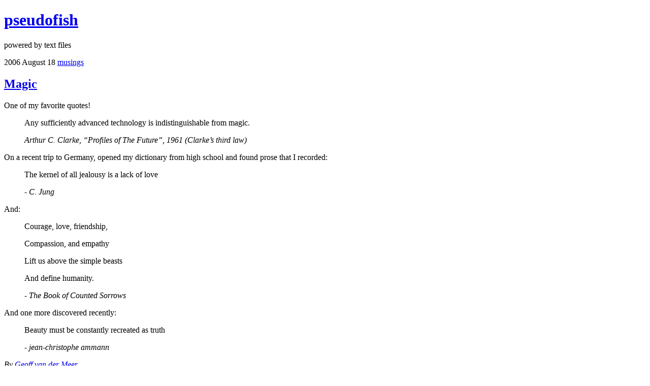

--- FILE ---
content_type: text/html
request_url: http://pseudofish.com/magic.html
body_size: 2034
content:
<!DOCTYPE html>
<html lang="en" xmlns:fb="http://www.facebook.com/2008/fbml">
<head>
  <meta charset="utf-8" />
  <title>Magic &mdash; pseudofish</title>

  <link rel="canonical" href="https://pseudofish.com/magic.html" />
  <meta property="og:type" content="article"/>
  <meta property="og:title" content="Magic" />
  <meta property="og:url" content="https://pseudofish.com/magic.html" />
  <meta property="og:description" content="One of my favorite quotes! Any sufficiently advanced technology is indistinguishable from magic. Arthur C. Clarke, “Profiles of The Future”, 1961 (Clarke’s third law) On a recent trip to Germany, opened my dictionary from high school and found prose that I recorded: The kernel of all jealousy is a …" />
  <meta name="twitter:card" value="summary">
  <meta name="twitter:site" value="@gmwils">
  <meta name="twitter:creator" value="@gmwils">
  <meta name="twitter:description" value="One of my favorite quotes! Any sufficiently advanced technology is indistinguishable from magic. Arthur C. Clarke, “Profiles of The Future”, 1961 (Clarke’s third law) On a recent trip to Germany, opened my dictionary from high school and found prose that I recorded: The kernel of all jealousy is a …">
  <meta name="twitter:url" content="https://pseudofish.com/magic.html">
  <meta name="twitter:title" content="Magic">
  <link rel="author" href="https://plus.google.com/+GeoffvanderMeer77" />

  <link href="http://feeds2.feedburner.com/Pseudofish" type="application/atom+xml" rel="alternate" title="pseudofish" />

  <meta name="viewport" content="width=device-width, initial-scale=1" />
  <meta name="author" content="Geoff van der Meer"/>
  <meta name="copyright" content="&copy; Copyright 2005 to Present"/>
  <meta property="og:site_name" content="Pseudofish" />

  <meta name="description" content="Geoff van der Meer talking about technology, development, agile practices, management and strategy."/>

  <link rel="openid.server" href="http://www.myopenid.com/server" />
  <link rel="openid.delegate" href="http://gmwils.myopenid.com/" />
  <meta property="fb:admins" content="680050931" />
  <meta property="twitter:account_id" content="4503599627928657" />  <link rel="stylesheet" href="https://pseudofish.com/theme/css/main.css" type="text/css" />

<!-- Google tag (gtag.js) -->
<script async src="https://www.googletagmanager.com/gtag/js?id=G-WPVN248SPN"></script>
<script>
  window.dataLayer = window.dataLayer || [];
  function gtag(){dataLayer.push(arguments);}
  gtag('js', new Date());

  gtag('config', 'G-WPVN248SPN');
</script></head>

<body>
  <div class="topcolor"></div>
  <header class="topheader">
    <h1><a href="https://pseudofish.com">pseudofish <strong></strong></a></h1>
    <p class="subheader">powered by text files</p>
  </header><section class="article" itemscope itemtype="http://schema.org/Article">
<header>
  <div class="titleheader">
    <abbr itemprop="datePublished" content="2006-08-18T20:12:00+02:00" class="published" t\
          itle="2006-08-18T20:12:00+02:00">
      2006 August 18
    </abbr>
    <a class="category" href="https://pseudofish.com/category/musings.html">
      musings
    </a>
  </div>
  <h2 class="entry-title">
    <a href="https://pseudofish.com/magic.html" rel="bookmark"
       title="Permalink to Magic">
      Magic</a>
  </h2>
</header>  <div class="content">
    <p>One of my favorite&nbsp;quotes!</p>
<blockquote>
<p>Any sufficiently advanced technology is indistinguishable from&nbsp;magic.</p>
<p><em>Arthur C. Clarke, &#8220;Profiles of The Future&#8221;, 1961 (Clarke&#8217;s third&nbsp;law)</em></p>
</blockquote>
<p>On a recent trip to Germany, opened my dictionary from high school and
found prose that I&nbsp;recorded:</p>
<blockquote>
<p>The kernel of all jealousy is a lack of&nbsp;love</p>
<p><em>- C.&nbsp;Jung</em></p>
</blockquote>
<p>And:</p>
<blockquote>
<p>Courage, love,&nbsp;friendship,</p>
<p>Compassion, and&nbsp;empathy</p>
<p>Lift us above the simple&nbsp;beasts</p>
<p>And define&nbsp;humanity.</p>
<p><em>- The Book of Counted&nbsp;Sorrows</em></p>
</blockquote>
<p>And one more discovered&nbsp;recently:</p>
<blockquote>
<p>Beauty must be constantly recreated as&nbsp;truth</p>
<p><em>- jean-christophe&nbsp;ammann</em></p>
</blockquote>
  </div>
  <footer class="post-info">
    <div class="author">
      <address class="vcard author">
        By <a href="/pages/contact.html">
          <span itemprop="author" itemscope itemtype="http://schema.org/Person">
            <span itemprop="name" class="fn">
              Geoff van der Meer
            </span>
          </span>
        </a>
      </address>
    </div>
  </footer><!-- /.post-info -->
</section>
  <footer class="pagefooter">
    <h5>Categories</h5>
    <p>     <a href="https://pseudofish.com/category/agile.html">agile</a>,     <a href="https://pseudofish.com/category/apple.html">apple</a>,     <a href="https://pseudofish.com/category/business.html">business</a>,     <a href="https://pseudofish.com/category/chinese.html">chinese</a>,     <a href="https://pseudofish.com/category/clojure.html">clojure</a>,     <a href="https://pseudofish.com/category/data.html">data</a>,     <a href="https://pseudofish.com/category/design.html">design</a>,     <a href="https://pseudofish.com/category/emacs.html">emacs</a>,     <a href="https://pseudofish.com/category/haskell.html">haskell</a>,     <a href="https://pseudofish.com/category/management.html">management</a>,     <a href="https://pseudofish.com/category/media.html">media</a>,     <a href="https://pseudofish.com/category/musings.html">musings</a>,     <a href="https://pseudofish.com/category/photography.html">photography</a>,     <a href="https://pseudofish.com/category/programming.html">programming</a>,     <a href="https://pseudofish.com/category/python.html">python</a>,     <a href="https://pseudofish.com/category/technology.html">technology</a>    </p>

    <div class="copyright"><a href="http://creativecommons.org/licenses/by-nc-nd/4.0/">Copyright
    © 2005-2024</a> &ndash; Geoff van der Meer</div>
  </footer>
</body>
</html>